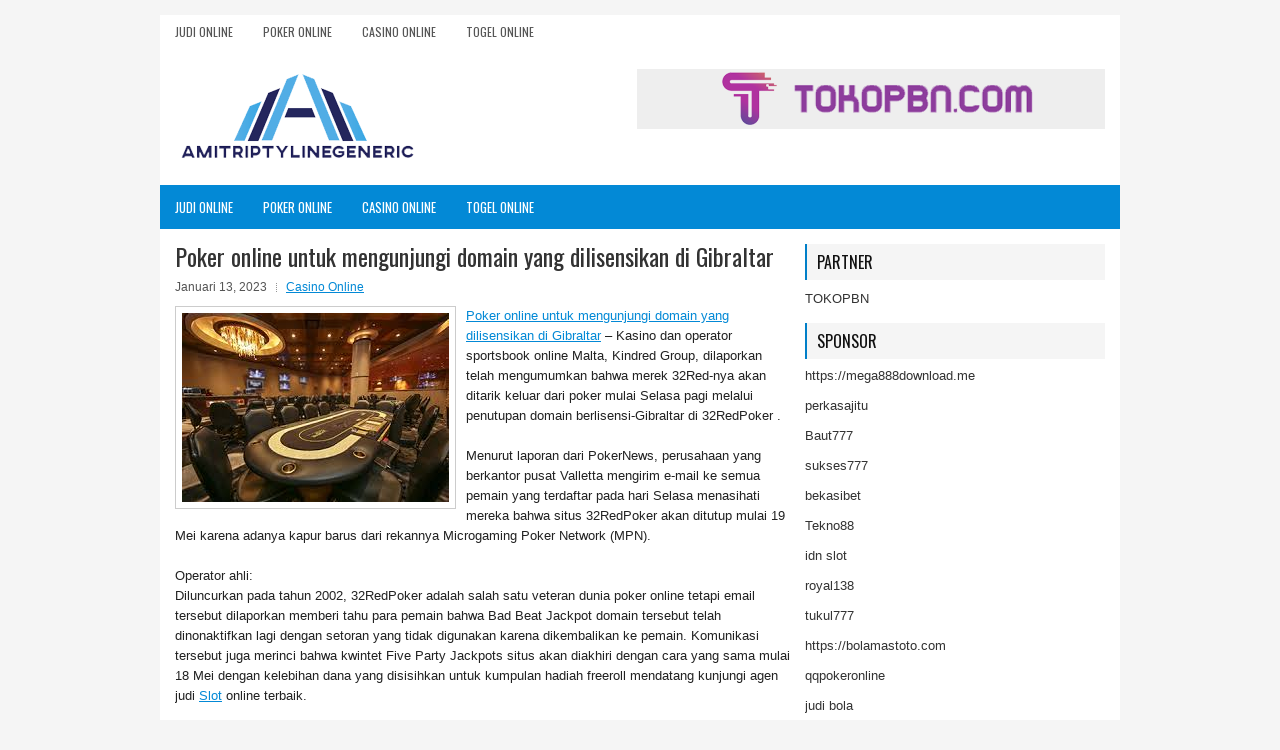

--- FILE ---
content_type: text/html; charset=UTF-8
request_url: https://www.bilitinja.com/poker-online-untuk-mengunjungi-domain-yang-dilisensikan-di-gibraltar/
body_size: 9690
content:
<!DOCTYPE html><html xmlns="http://www.w3.org/1999/xhtml" lang="id">
<head profile="http://gmpg.org/xfn/11">
<meta http-equiv="Content-Type" content="text/html; charset=UTF-8" />
<meta name="viewport" content="width=device-width, initial-scale=1.0"/>
<link rel="stylesheet" href="https://www.bilitinja.com/wp-content/themes/SkyLine/lib/css/reset.css" type="text/css" media="screen, projection" />
<link rel="stylesheet" href="https://www.bilitinja.com/wp-content/themes/SkyLine/lib/css/defaults.css" type="text/css" media="screen, projection" />
<!--[if lt IE 8]><link rel="stylesheet" href="https://www.bilitinja.com/wp-content/themes/SkyLine/lib/css/ie.css" type="text/css" media="screen, projection" /><![endif]-->

<link rel="stylesheet" href="https://www.bilitinja.com/wp-content/themes/SkyLine/style.css" type="text/css" media="screen, projection" />

<title>Poker online untuk mengunjungi domain yang dilisensikan di Gibraltar &#8211; Amitriptyline Generic</title>
<meta name='robots' content='max-image-preview:large' />
<link rel="alternate" type="application/rss+xml" title="Amitriptyline Generic &raquo; Poker online untuk mengunjungi domain yang dilisensikan di Gibraltar Umpan Komentar" href="https://www.bilitinja.com/poker-online-untuk-mengunjungi-domain-yang-dilisensikan-di-gibraltar/feed/" />
<script type="text/javascript">
window._wpemojiSettings = {"baseUrl":"https:\/\/s.w.org\/images\/core\/emoji\/14.0.0\/72x72\/","ext":".png","svgUrl":"https:\/\/s.w.org\/images\/core\/emoji\/14.0.0\/svg\/","svgExt":".svg","source":{"concatemoji":"https:\/\/www.bilitinja.com\/wp-includes\/js\/wp-emoji-release.min.js?ver=6.2.2"}};
/*! This file is auto-generated */
!function(e,a,t){var n,r,o,i=a.createElement("canvas"),p=i.getContext&&i.getContext("2d");function s(e,t){p.clearRect(0,0,i.width,i.height),p.fillText(e,0,0);e=i.toDataURL();return p.clearRect(0,0,i.width,i.height),p.fillText(t,0,0),e===i.toDataURL()}function c(e){var t=a.createElement("script");t.src=e,t.defer=t.type="text/javascript",a.getElementsByTagName("head")[0].appendChild(t)}for(o=Array("flag","emoji"),t.supports={everything:!0,everythingExceptFlag:!0},r=0;r<o.length;r++)t.supports[o[r]]=function(e){if(p&&p.fillText)switch(p.textBaseline="top",p.font="600 32px Arial",e){case"flag":return s("\ud83c\udff3\ufe0f\u200d\u26a7\ufe0f","\ud83c\udff3\ufe0f\u200b\u26a7\ufe0f")?!1:!s("\ud83c\uddfa\ud83c\uddf3","\ud83c\uddfa\u200b\ud83c\uddf3")&&!s("\ud83c\udff4\udb40\udc67\udb40\udc62\udb40\udc65\udb40\udc6e\udb40\udc67\udb40\udc7f","\ud83c\udff4\u200b\udb40\udc67\u200b\udb40\udc62\u200b\udb40\udc65\u200b\udb40\udc6e\u200b\udb40\udc67\u200b\udb40\udc7f");case"emoji":return!s("\ud83e\udef1\ud83c\udffb\u200d\ud83e\udef2\ud83c\udfff","\ud83e\udef1\ud83c\udffb\u200b\ud83e\udef2\ud83c\udfff")}return!1}(o[r]),t.supports.everything=t.supports.everything&&t.supports[o[r]],"flag"!==o[r]&&(t.supports.everythingExceptFlag=t.supports.everythingExceptFlag&&t.supports[o[r]]);t.supports.everythingExceptFlag=t.supports.everythingExceptFlag&&!t.supports.flag,t.DOMReady=!1,t.readyCallback=function(){t.DOMReady=!0},t.supports.everything||(n=function(){t.readyCallback()},a.addEventListener?(a.addEventListener("DOMContentLoaded",n,!1),e.addEventListener("load",n,!1)):(e.attachEvent("onload",n),a.attachEvent("onreadystatechange",function(){"complete"===a.readyState&&t.readyCallback()})),(e=t.source||{}).concatemoji?c(e.concatemoji):e.wpemoji&&e.twemoji&&(c(e.twemoji),c(e.wpemoji)))}(window,document,window._wpemojiSettings);
</script>
<style type="text/css">
img.wp-smiley,
img.emoji {
	display: inline !important;
	border: none !important;
	box-shadow: none !important;
	height: 1em !important;
	width: 1em !important;
	margin: 0 0.07em !important;
	vertical-align: -0.1em !important;
	background: none !important;
	padding: 0 !important;
}
</style>
	<link rel='stylesheet' id='wp-block-library-css' href='https://www.bilitinja.com/wp-includes/css/dist/block-library/style.min.css?ver=6.2.2' type='text/css' media='all' />
<link rel='stylesheet' id='classic-theme-styles-css' href='https://www.bilitinja.com/wp-includes/css/classic-themes.min.css?ver=6.2.2' type='text/css' media='all' />
<style id='global-styles-inline-css' type='text/css'>
body{--wp--preset--color--black: #000000;--wp--preset--color--cyan-bluish-gray: #abb8c3;--wp--preset--color--white: #ffffff;--wp--preset--color--pale-pink: #f78da7;--wp--preset--color--vivid-red: #cf2e2e;--wp--preset--color--luminous-vivid-orange: #ff6900;--wp--preset--color--luminous-vivid-amber: #fcb900;--wp--preset--color--light-green-cyan: #7bdcb5;--wp--preset--color--vivid-green-cyan: #00d084;--wp--preset--color--pale-cyan-blue: #8ed1fc;--wp--preset--color--vivid-cyan-blue: #0693e3;--wp--preset--color--vivid-purple: #9b51e0;--wp--preset--gradient--vivid-cyan-blue-to-vivid-purple: linear-gradient(135deg,rgba(6,147,227,1) 0%,rgb(155,81,224) 100%);--wp--preset--gradient--light-green-cyan-to-vivid-green-cyan: linear-gradient(135deg,rgb(122,220,180) 0%,rgb(0,208,130) 100%);--wp--preset--gradient--luminous-vivid-amber-to-luminous-vivid-orange: linear-gradient(135deg,rgba(252,185,0,1) 0%,rgba(255,105,0,1) 100%);--wp--preset--gradient--luminous-vivid-orange-to-vivid-red: linear-gradient(135deg,rgba(255,105,0,1) 0%,rgb(207,46,46) 100%);--wp--preset--gradient--very-light-gray-to-cyan-bluish-gray: linear-gradient(135deg,rgb(238,238,238) 0%,rgb(169,184,195) 100%);--wp--preset--gradient--cool-to-warm-spectrum: linear-gradient(135deg,rgb(74,234,220) 0%,rgb(151,120,209) 20%,rgb(207,42,186) 40%,rgb(238,44,130) 60%,rgb(251,105,98) 80%,rgb(254,248,76) 100%);--wp--preset--gradient--blush-light-purple: linear-gradient(135deg,rgb(255,206,236) 0%,rgb(152,150,240) 100%);--wp--preset--gradient--blush-bordeaux: linear-gradient(135deg,rgb(254,205,165) 0%,rgb(254,45,45) 50%,rgb(107,0,62) 100%);--wp--preset--gradient--luminous-dusk: linear-gradient(135deg,rgb(255,203,112) 0%,rgb(199,81,192) 50%,rgb(65,88,208) 100%);--wp--preset--gradient--pale-ocean: linear-gradient(135deg,rgb(255,245,203) 0%,rgb(182,227,212) 50%,rgb(51,167,181) 100%);--wp--preset--gradient--electric-grass: linear-gradient(135deg,rgb(202,248,128) 0%,rgb(113,206,126) 100%);--wp--preset--gradient--midnight: linear-gradient(135deg,rgb(2,3,129) 0%,rgb(40,116,252) 100%);--wp--preset--duotone--dark-grayscale: url('#wp-duotone-dark-grayscale');--wp--preset--duotone--grayscale: url('#wp-duotone-grayscale');--wp--preset--duotone--purple-yellow: url('#wp-duotone-purple-yellow');--wp--preset--duotone--blue-red: url('#wp-duotone-blue-red');--wp--preset--duotone--midnight: url('#wp-duotone-midnight');--wp--preset--duotone--magenta-yellow: url('#wp-duotone-magenta-yellow');--wp--preset--duotone--purple-green: url('#wp-duotone-purple-green');--wp--preset--duotone--blue-orange: url('#wp-duotone-blue-orange');--wp--preset--font-size--small: 13px;--wp--preset--font-size--medium: 20px;--wp--preset--font-size--large: 36px;--wp--preset--font-size--x-large: 42px;--wp--preset--spacing--20: 0.44rem;--wp--preset--spacing--30: 0.67rem;--wp--preset--spacing--40: 1rem;--wp--preset--spacing--50: 1.5rem;--wp--preset--spacing--60: 2.25rem;--wp--preset--spacing--70: 3.38rem;--wp--preset--spacing--80: 5.06rem;--wp--preset--shadow--natural: 6px 6px 9px rgba(0, 0, 0, 0.2);--wp--preset--shadow--deep: 12px 12px 50px rgba(0, 0, 0, 0.4);--wp--preset--shadow--sharp: 6px 6px 0px rgba(0, 0, 0, 0.2);--wp--preset--shadow--outlined: 6px 6px 0px -3px rgba(255, 255, 255, 1), 6px 6px rgba(0, 0, 0, 1);--wp--preset--shadow--crisp: 6px 6px 0px rgba(0, 0, 0, 1);}:where(.is-layout-flex){gap: 0.5em;}body .is-layout-flow > .alignleft{float: left;margin-inline-start: 0;margin-inline-end: 2em;}body .is-layout-flow > .alignright{float: right;margin-inline-start: 2em;margin-inline-end: 0;}body .is-layout-flow > .aligncenter{margin-left: auto !important;margin-right: auto !important;}body .is-layout-constrained > .alignleft{float: left;margin-inline-start: 0;margin-inline-end: 2em;}body .is-layout-constrained > .alignright{float: right;margin-inline-start: 2em;margin-inline-end: 0;}body .is-layout-constrained > .aligncenter{margin-left: auto !important;margin-right: auto !important;}body .is-layout-constrained > :where(:not(.alignleft):not(.alignright):not(.alignfull)){max-width: var(--wp--style--global--content-size);margin-left: auto !important;margin-right: auto !important;}body .is-layout-constrained > .alignwide{max-width: var(--wp--style--global--wide-size);}body .is-layout-flex{display: flex;}body .is-layout-flex{flex-wrap: wrap;align-items: center;}body .is-layout-flex > *{margin: 0;}:where(.wp-block-columns.is-layout-flex){gap: 2em;}.has-black-color{color: var(--wp--preset--color--black) !important;}.has-cyan-bluish-gray-color{color: var(--wp--preset--color--cyan-bluish-gray) !important;}.has-white-color{color: var(--wp--preset--color--white) !important;}.has-pale-pink-color{color: var(--wp--preset--color--pale-pink) !important;}.has-vivid-red-color{color: var(--wp--preset--color--vivid-red) !important;}.has-luminous-vivid-orange-color{color: var(--wp--preset--color--luminous-vivid-orange) !important;}.has-luminous-vivid-amber-color{color: var(--wp--preset--color--luminous-vivid-amber) !important;}.has-light-green-cyan-color{color: var(--wp--preset--color--light-green-cyan) !important;}.has-vivid-green-cyan-color{color: var(--wp--preset--color--vivid-green-cyan) !important;}.has-pale-cyan-blue-color{color: var(--wp--preset--color--pale-cyan-blue) !important;}.has-vivid-cyan-blue-color{color: var(--wp--preset--color--vivid-cyan-blue) !important;}.has-vivid-purple-color{color: var(--wp--preset--color--vivid-purple) !important;}.has-black-background-color{background-color: var(--wp--preset--color--black) !important;}.has-cyan-bluish-gray-background-color{background-color: var(--wp--preset--color--cyan-bluish-gray) !important;}.has-white-background-color{background-color: var(--wp--preset--color--white) !important;}.has-pale-pink-background-color{background-color: var(--wp--preset--color--pale-pink) !important;}.has-vivid-red-background-color{background-color: var(--wp--preset--color--vivid-red) !important;}.has-luminous-vivid-orange-background-color{background-color: var(--wp--preset--color--luminous-vivid-orange) !important;}.has-luminous-vivid-amber-background-color{background-color: var(--wp--preset--color--luminous-vivid-amber) !important;}.has-light-green-cyan-background-color{background-color: var(--wp--preset--color--light-green-cyan) !important;}.has-vivid-green-cyan-background-color{background-color: var(--wp--preset--color--vivid-green-cyan) !important;}.has-pale-cyan-blue-background-color{background-color: var(--wp--preset--color--pale-cyan-blue) !important;}.has-vivid-cyan-blue-background-color{background-color: var(--wp--preset--color--vivid-cyan-blue) !important;}.has-vivid-purple-background-color{background-color: var(--wp--preset--color--vivid-purple) !important;}.has-black-border-color{border-color: var(--wp--preset--color--black) !important;}.has-cyan-bluish-gray-border-color{border-color: var(--wp--preset--color--cyan-bluish-gray) !important;}.has-white-border-color{border-color: var(--wp--preset--color--white) !important;}.has-pale-pink-border-color{border-color: var(--wp--preset--color--pale-pink) !important;}.has-vivid-red-border-color{border-color: var(--wp--preset--color--vivid-red) !important;}.has-luminous-vivid-orange-border-color{border-color: var(--wp--preset--color--luminous-vivid-orange) !important;}.has-luminous-vivid-amber-border-color{border-color: var(--wp--preset--color--luminous-vivid-amber) !important;}.has-light-green-cyan-border-color{border-color: var(--wp--preset--color--light-green-cyan) !important;}.has-vivid-green-cyan-border-color{border-color: var(--wp--preset--color--vivid-green-cyan) !important;}.has-pale-cyan-blue-border-color{border-color: var(--wp--preset--color--pale-cyan-blue) !important;}.has-vivid-cyan-blue-border-color{border-color: var(--wp--preset--color--vivid-cyan-blue) !important;}.has-vivid-purple-border-color{border-color: var(--wp--preset--color--vivid-purple) !important;}.has-vivid-cyan-blue-to-vivid-purple-gradient-background{background: var(--wp--preset--gradient--vivid-cyan-blue-to-vivid-purple) !important;}.has-light-green-cyan-to-vivid-green-cyan-gradient-background{background: var(--wp--preset--gradient--light-green-cyan-to-vivid-green-cyan) !important;}.has-luminous-vivid-amber-to-luminous-vivid-orange-gradient-background{background: var(--wp--preset--gradient--luminous-vivid-amber-to-luminous-vivid-orange) !important;}.has-luminous-vivid-orange-to-vivid-red-gradient-background{background: var(--wp--preset--gradient--luminous-vivid-orange-to-vivid-red) !important;}.has-very-light-gray-to-cyan-bluish-gray-gradient-background{background: var(--wp--preset--gradient--very-light-gray-to-cyan-bluish-gray) !important;}.has-cool-to-warm-spectrum-gradient-background{background: var(--wp--preset--gradient--cool-to-warm-spectrum) !important;}.has-blush-light-purple-gradient-background{background: var(--wp--preset--gradient--blush-light-purple) !important;}.has-blush-bordeaux-gradient-background{background: var(--wp--preset--gradient--blush-bordeaux) !important;}.has-luminous-dusk-gradient-background{background: var(--wp--preset--gradient--luminous-dusk) !important;}.has-pale-ocean-gradient-background{background: var(--wp--preset--gradient--pale-ocean) !important;}.has-electric-grass-gradient-background{background: var(--wp--preset--gradient--electric-grass) !important;}.has-midnight-gradient-background{background: var(--wp--preset--gradient--midnight) !important;}.has-small-font-size{font-size: var(--wp--preset--font-size--small) !important;}.has-medium-font-size{font-size: var(--wp--preset--font-size--medium) !important;}.has-large-font-size{font-size: var(--wp--preset--font-size--large) !important;}.has-x-large-font-size{font-size: var(--wp--preset--font-size--x-large) !important;}
.wp-block-navigation a:where(:not(.wp-element-button)){color: inherit;}
:where(.wp-block-columns.is-layout-flex){gap: 2em;}
.wp-block-pullquote{font-size: 1.5em;line-height: 1.6;}
</style>
<script type='text/javascript' src='https://www.bilitinja.com/wp-includes/js/jquery/jquery.min.js?ver=3.6.4' id='jquery-core-js'></script>
<script type='text/javascript' src='https://www.bilitinja.com/wp-includes/js/jquery/jquery-migrate.min.js?ver=3.4.0' id='jquery-migrate-js'></script>
<script type='text/javascript' src='https://www.bilitinja.com/wp-content/themes/SkyLine/lib/js/superfish.js?ver=6.2.2' id='superfish-js'></script>
<script type='text/javascript' src='https://www.bilitinja.com/wp-content/themes/SkyLine/lib/js/jquery.mobilemenu.js?ver=6.2.2' id='mobilemenu-js'></script>
<link rel="https://api.w.org/" href="https://www.bilitinja.com/wp-json/" /><link rel="alternate" type="application/json" href="https://www.bilitinja.com/wp-json/wp/v2/posts/3740" /><link rel="EditURI" type="application/rsd+xml" title="RSD" href="https://www.bilitinja.com/xmlrpc.php?rsd" />
<link rel="wlwmanifest" type="application/wlwmanifest+xml" href="https://www.bilitinja.com/wp-includes/wlwmanifest.xml" />

<link rel="canonical" href="https://www.bilitinja.com/poker-online-untuk-mengunjungi-domain-yang-dilisensikan-di-gibraltar/" />
<link rel='shortlink' href='https://www.bilitinja.com/?p=3740' />
<link rel="alternate" type="application/json+oembed" href="https://www.bilitinja.com/wp-json/oembed/1.0/embed?url=https%3A%2F%2Fwww.bilitinja.com%2Fpoker-online-untuk-mengunjungi-domain-yang-dilisensikan-di-gibraltar%2F" />
<link rel="alternate" type="text/xml+oembed" href="https://www.bilitinja.com/wp-json/oembed/1.0/embed?url=https%3A%2F%2Fwww.bilitinja.com%2Fpoker-online-untuk-mengunjungi-domain-yang-dilisensikan-di-gibraltar%2F&#038;format=xml" />
<link rel="shortcut icon" href="/wp-content/uploads/2020/04/f.png" type="image/x-icon" />
<link rel="alternate" type="application/rss+xml" title="Amitriptyline Generic RSS Feed" href="https://www.bilitinja.com/feed/" />
<link rel="pingback" href="https://www.bilitinja.com/xmlrpc.php" />

</head>

<body class="post-template-default single single-post postid-3740 single-format-standard">

<div id="container">

            <div class="clearfix">
            			<div class="menu-primary-container"><ul id="menu-primary" class="menus menu-primary"><li id="menu-item-193" class="menu-item menu-item-type-taxonomy menu-item-object-category menu-item-193"><a href="https://www.bilitinja.com/category/judi-online/">Judi Online</a></li>
<li id="menu-item-194" class="menu-item menu-item-type-taxonomy menu-item-object-category menu-item-194"><a href="https://www.bilitinja.com/category/poker-online/">Poker Online</a></li>
<li id="menu-item-197" class="menu-item menu-item-type-taxonomy menu-item-object-category current-post-ancestor current-menu-parent current-post-parent menu-item-197"><a href="https://www.bilitinja.com/category/casino-online/">Casino Online</a></li>
<li id="menu-item-192" class="menu-item menu-item-type-taxonomy menu-item-object-category menu-item-192"><a href="https://www.bilitinja.com/category/togel-online/">Togel Online</a></li>
</ul></div>              <!--.primary menu--> 	
                </div>
        

    <div id="header">
    
        <div class="logo">
         
            <a href="https://www.bilitinja.com"><img src="/wp-content/uploads/2020/04/logo.png" alt="Amitriptyline Generic" title="Amitriptyline Generic" /></a>
         
        </div><!-- .logo -->

        <div class="header-right">
            <a href="https://www.tokopbn.com/" target="_blank"><img src="/wp-content/uploads/2020/04/banner-toko-pbn.png" alt="Sponsored"/></a> 
        </div><!-- .header-right -->
        
    </div><!-- #header -->
    
            <div class="clearfix">
            			<div class="menu-secondary-container"><ul id="menu-primary-1" class="menus menu-secondary"><li class="menu-item menu-item-type-taxonomy menu-item-object-category menu-item-193"><a href="https://www.bilitinja.com/category/judi-online/">Judi Online</a></li>
<li class="menu-item menu-item-type-taxonomy menu-item-object-category menu-item-194"><a href="https://www.bilitinja.com/category/poker-online/">Poker Online</a></li>
<li class="menu-item menu-item-type-taxonomy menu-item-object-category current-post-ancestor current-menu-parent current-post-parent menu-item-197"><a href="https://www.bilitinja.com/category/casino-online/">Casino Online</a></li>
<li class="menu-item menu-item-type-taxonomy menu-item-object-category menu-item-192"><a href="https://www.bilitinja.com/category/togel-online/">Togel Online</a></li>
</ul></div>              <!--.secondary menu--> 	
                </div>
    
    <div id="main">
    
            
        <div id="content">
            
                    
            
    <div class="post post-single clearfix post-3740 type-post status-publish format-standard has-post-thumbnail hentry category-casino-online tag-casino tag-judi tag-poker tag-slot tag-togel" id="post-3740">
    
        <h2 class="title">Poker online untuk mengunjungi domain yang dilisensikan di Gibraltar</h2>
        
        <div class="postmeta-primary">
    
            <span class="meta_date">Januari 13, 2023</span>
           &nbsp; <span class="meta_categories"><a href="https://www.bilitinja.com/category/casino-online/" rel="category tag">Casino Online</a></span>
    
                 
        </div>
        
        <div class="entry clearfix">
            
            <img width="267" height="189" src="https://www.bilitinja.com/wp-content/uploads/2020/12/room-26.jpg" class="alignleft featured_image wp-post-image" alt="" decoding="async" />            
            <p><a href="https://www.bilitinja.com/poker-online-untuk-mengunjungi-domain-yang-dilisensikan-di-gibraltar/">Poker online untuk mengunjungi domain yang dilisensikan di Gibraltar</a> &#8211; Kasino dan operator sportsbook online Malta, Kindred Group, dilaporkan telah mengumumkan bahwa merek 32Red-nya akan ditarik keluar dari poker mulai Selasa pagi melalui penutupan domain berlisensi-Gibraltar di 32RedPoker .</p>
<p>Menurut laporan dari PokerNews, perusahaan yang berkantor pusat Valletta mengirim e-mail ke semua pemain yang terdaftar pada hari Selasa menasihati mereka bahwa situs 32RedPoker akan ditutup mulai 19 Mei karena adanya kapur barus dari rekannya Microgaming Poker Network (MPN).</p>
<p>Operator ahli:<br />
Diluncurkan pada tahun 2002, 32RedPoker adalah salah satu veteran dunia poker online tetapi email tersebut dilaporkan memberi tahu para pemain bahwa Bad Beat Jackpot domain tersebut telah dinonaktifkan lagi dengan setoran yang tidak digunakan karena dikembalikan ke pemain. Komunikasi tersebut juga merinci bahwa kwintet Five Party Jackpots situs akan diakhiri dengan cara yang sama mulai 18 Mei dengan kelebihan dana yang disisihkan untuk kumpulan hadiah freeroll mendatang kunjungi agen judi <a href="http://192.64.115.161/~default/">Slot</a> online terbaik.</p>
<p>Kabarnya membaca email dari Kindred “Kami menyesal mengumumkan bahwa 32RedPoker akan ditutup pada 19 Mei ketika MPN ditutup. Harap dicatat bahwa Anda masih dapat terus masuk ke akun Anda, mengakses perbankan dan memainkan permainan kasino kami di 32Red setelah 19 Mei. &#8221;</p>
<p>Alternatif in-house Laporan Rabu menjelaskan bahwa Kindred menghabiskan sekitar $ 213,5 juta pada Februari 2017 untuk membeli merek 32Red . E-mail operator selanjutnya dikatakan untuk memberi nasihat kepada mereka yang masih ingin menikmati aksi poker online untuk mengunjungi domain yang dilisensikan di Gibraltar dan Britania Raya di Unibet .</p>
    
        </div>
        
        <div class="postmeta-secondary"><span class="meta_tags"><a href="https://www.bilitinja.com/tag/casino/" rel="tag">Casino</a>, <a href="https://www.bilitinja.com/tag/judi/" rel="tag">judi</a>, <a href="https://www.bilitinja.com/tag/poker/" rel="tag">poker</a>, <a href="https://www.bilitinja.com/tag/slot/" rel="tag">Slot</a>, <a href="https://www.bilitinja.com/tag/togel/" rel="tag">Togel</a></span></div> 
        
    
    </div><!-- Post ID 3740 -->
    
                
                    
        </div><!-- #content -->
    
        
<div id="sidebar-primary">
	
		<ul class="widget_text widget-container">
			<li id="custom_html-6" class="widget_text widget widget_custom_html">
				<h3 class="widgettitle">PARTNER</h3>
				<div class="textwidget custom-html-widget"><a href="https://www.tokopbn.com/">TOKOPBN</a></div>
			</li>
		</ul>
		
		<ul class="widget-container">
			<li id="sponsor" class="widget widget_meta">
				<h3 class="widgettitle">Sponsor</h3>			
				<ul>
					<li><a href="https://mega888download.me">https://mega888download.me</a></li>
                    		<li><a href="https://www.nadsbakery.com/blog/">perkasajitu</a></li>
                    		<li><a href="https://www.websofttutorials.com/tools/">Baut777</a></li>
                    		<li><a href="https://nihaowato.com/product-category/rv-reducer-manufacturer/">sukses777</a></li>
                    		<li><a href="https://myfestivalfriend.com/">bekasibet</a></li>
                    		<li><a href="https://707tekno88.xyz/">Tekno88</a></li>
                    		<li><a href="https://rovinggrill.com/contact">idn slot</a></li>
                    		<li><a href="https://clubmatcha.com/new/">royal138</a></li>
                    		<li><a href="https://oliverpeluqueros.es/paradise/">tukul777</a></li>
                    		<li><a href="https://bolamastoto.com">https://bolamastoto.com</a></li>
                    		<li><a href="https://qqpokeronlinenews.com/">qqpokeronline</a></li>
                    		<li><a href="https://www.uppercrustpizzacathedralcity.com/">judi bola</a></li>
                    		<li><a href="https://www.everywhereagency.com/">web77</a></li>
                    		<li><a href="https://www.lesvalades.com/">daftar slot gacor</a></li>
                    		<li><a href="https://165.22.243.214">Nonstop88</a></li>
                    		<li><a href="https://www.philippineshonolulu.org/">judi slot gacor</a></li>
                    						</ul>
			</li>
		</ul>

    <ul class="widget-container"><li id="meta-4" class="widget widget_meta"><h3 class="widgettitle">Meta</h3>
		<ul>
						<li><a href="https://www.bilitinja.com/wp-login.php">Masuk</a></li>
			<li><a href="https://www.bilitinja.com/feed/">Feed entri</a></li>
			<li><a href="https://www.bilitinja.com/comments/feed/">Feed komentar</a></li>

			<li><a href="https://wordpress.org/">WordPress.org</a></li>
		</ul>

		</li></ul><ul class="widget-container"><li id="search-4" class="widget widget_search"> 
<div id="search" title="Type and hit enter">
    <form method="get" id="searchform" action="https://www.bilitinja.com/"> 
        <input type="text" value="Search" 
            name="s" id="s"  onblur="if (this.value == '')  {this.value = 'Search';}"  
            onfocus="if (this.value == 'Search') {this.value = '';}" 
        />
    </form>
</div><!-- #search --></li></ul><ul class="widget-container"><li id="archives-4" class="widget widget_archive"><h3 class="widgettitle">Arsip</h3>
			<ul>
					<li><a href='https://www.bilitinja.com/2026/01/'>Januari 2026</a>&nbsp;(16)</li>
	<li><a href='https://www.bilitinja.com/2025/12/'>Desember 2025</a>&nbsp;(28)</li>
	<li><a href='https://www.bilitinja.com/2025/11/'>November 2025</a>&nbsp;(31)</li>
	<li><a href='https://www.bilitinja.com/2025/10/'>Oktober 2025</a>&nbsp;(20)</li>
	<li><a href='https://www.bilitinja.com/2025/09/'>September 2025</a>&nbsp;(22)</li>
	<li><a href='https://www.bilitinja.com/2025/08/'>Agustus 2025</a>&nbsp;(14)</li>
	<li><a href='https://www.bilitinja.com/2025/07/'>Juli 2025</a>&nbsp;(23)</li>
	<li><a href='https://www.bilitinja.com/2025/06/'>Juni 2025</a>&nbsp;(20)</li>
	<li><a href='https://www.bilitinja.com/2025/05/'>Mei 2025</a>&nbsp;(14)</li>
	<li><a href='https://www.bilitinja.com/2025/04/'>April 2025</a>&nbsp;(29)</li>
	<li><a href='https://www.bilitinja.com/2025/03/'>Maret 2025</a>&nbsp;(38)</li>
	<li><a href='https://www.bilitinja.com/2025/02/'>Februari 2025</a>&nbsp;(36)</li>
	<li><a href='https://www.bilitinja.com/2025/01/'>Januari 2025</a>&nbsp;(37)</li>
	<li><a href='https://www.bilitinja.com/2024/12/'>Desember 2024</a>&nbsp;(35)</li>
	<li><a href='https://www.bilitinja.com/2024/11/'>November 2024</a>&nbsp;(37)</li>
	<li><a href='https://www.bilitinja.com/2024/10/'>Oktober 2024</a>&nbsp;(38)</li>
	<li><a href='https://www.bilitinja.com/2024/09/'>September 2024</a>&nbsp;(43)</li>
	<li><a href='https://www.bilitinja.com/2024/08/'>Agustus 2024</a>&nbsp;(51)</li>
	<li><a href='https://www.bilitinja.com/2024/07/'>Juli 2024</a>&nbsp;(54)</li>
	<li><a href='https://www.bilitinja.com/2024/06/'>Juni 2024</a>&nbsp;(52)</li>
	<li><a href='https://www.bilitinja.com/2024/05/'>Mei 2024</a>&nbsp;(36)</li>
	<li><a href='https://www.bilitinja.com/2024/04/'>April 2024</a>&nbsp;(38)</li>
	<li><a href='https://www.bilitinja.com/2024/03/'>Maret 2024</a>&nbsp;(46)</li>
	<li><a href='https://www.bilitinja.com/2024/02/'>Februari 2024</a>&nbsp;(33)</li>
	<li><a href='https://www.bilitinja.com/2024/01/'>Januari 2024</a>&nbsp;(31)</li>
	<li><a href='https://www.bilitinja.com/2023/12/'>Desember 2023</a>&nbsp;(28)</li>
	<li><a href='https://www.bilitinja.com/2023/11/'>November 2023</a>&nbsp;(24)</li>
	<li><a href='https://www.bilitinja.com/2023/10/'>Oktober 2023</a>&nbsp;(38)</li>
	<li><a href='https://www.bilitinja.com/2023/09/'>September 2023</a>&nbsp;(22)</li>
	<li><a href='https://www.bilitinja.com/2023/08/'>Agustus 2023</a>&nbsp;(34)</li>
	<li><a href='https://www.bilitinja.com/2023/07/'>Juli 2023</a>&nbsp;(38)</li>
	<li><a href='https://www.bilitinja.com/2023/06/'>Juni 2023</a>&nbsp;(35)</li>
	<li><a href='https://www.bilitinja.com/2023/05/'>Mei 2023</a>&nbsp;(43)</li>
	<li><a href='https://www.bilitinja.com/2023/04/'>April 2023</a>&nbsp;(35)</li>
	<li><a href='https://www.bilitinja.com/2023/03/'>Maret 2023</a>&nbsp;(29)</li>
	<li><a href='https://www.bilitinja.com/2023/02/'>Februari 2023</a>&nbsp;(31)</li>
	<li><a href='https://www.bilitinja.com/2023/01/'>Januari 2023</a>&nbsp;(33)</li>
	<li><a href='https://www.bilitinja.com/2022/12/'>Desember 2022</a>&nbsp;(30)</li>
	<li><a href='https://www.bilitinja.com/2022/11/'>November 2022</a>&nbsp;(35)</li>
	<li><a href='https://www.bilitinja.com/2022/10/'>Oktober 2022</a>&nbsp;(35)</li>
	<li><a href='https://www.bilitinja.com/2022/09/'>September 2022</a>&nbsp;(36)</li>
	<li><a href='https://www.bilitinja.com/2022/08/'>Agustus 2022</a>&nbsp;(32)</li>
	<li><a href='https://www.bilitinja.com/2022/07/'>Juli 2022</a>&nbsp;(39)</li>
	<li><a href='https://www.bilitinja.com/2022/06/'>Juni 2022</a>&nbsp;(36)</li>
	<li><a href='https://www.bilitinja.com/2022/05/'>Mei 2022</a>&nbsp;(36)</li>
	<li><a href='https://www.bilitinja.com/2022/04/'>April 2022</a>&nbsp;(34)</li>
	<li><a href='https://www.bilitinja.com/2022/03/'>Maret 2022</a>&nbsp;(37)</li>
	<li><a href='https://www.bilitinja.com/2022/02/'>Februari 2022</a>&nbsp;(33)</li>
	<li><a href='https://www.bilitinja.com/2022/01/'>Januari 2022</a>&nbsp;(30)</li>
	<li><a href='https://www.bilitinja.com/2021/12/'>Desember 2021</a>&nbsp;(32)</li>
	<li><a href='https://www.bilitinja.com/2021/11/'>November 2021</a>&nbsp;(23)</li>
	<li><a href='https://www.bilitinja.com/2021/10/'>Oktober 2021</a>&nbsp;(28)</li>
	<li><a href='https://www.bilitinja.com/2021/09/'>September 2021</a>&nbsp;(21)</li>
	<li><a href='https://www.bilitinja.com/2021/08/'>Agustus 2021</a>&nbsp;(23)</li>
	<li><a href='https://www.bilitinja.com/2021/07/'>Juli 2021</a>&nbsp;(26)</li>
	<li><a href='https://www.bilitinja.com/2021/06/'>Juni 2021</a>&nbsp;(24)</li>
	<li><a href='https://www.bilitinja.com/2021/05/'>Mei 2021</a>&nbsp;(10)</li>
	<li><a href='https://www.bilitinja.com/2021/04/'>April 2021</a>&nbsp;(18)</li>
	<li><a href='https://www.bilitinja.com/2021/03/'>Maret 2021</a>&nbsp;(27)</li>
	<li><a href='https://www.bilitinja.com/2021/02/'>Februari 2021</a>&nbsp;(21)</li>
	<li><a href='https://www.bilitinja.com/2021/01/'>Januari 2021</a>&nbsp;(24)</li>
	<li><a href='https://www.bilitinja.com/2020/12/'>Desember 2020</a>&nbsp;(13)</li>
	<li><a href='https://www.bilitinja.com/2020/11/'>November 2020</a>&nbsp;(30)</li>
	<li><a href='https://www.bilitinja.com/2020/10/'>Oktober 2020</a>&nbsp;(38)</li>
	<li><a href='https://www.bilitinja.com/2020/09/'>September 2020</a>&nbsp;(34)</li>
	<li><a href='https://www.bilitinja.com/2020/08/'>Agustus 2020</a>&nbsp;(11)</li>
	<li><a href='https://www.bilitinja.com/2020/07/'>Juli 2020</a>&nbsp;(16)</li>
	<li><a href='https://www.bilitinja.com/2020/06/'>Juni 2020</a>&nbsp;(21)</li>
	<li><a href='https://www.bilitinja.com/2020/05/'>Mei 2020</a>&nbsp;(4)</li>
	<li><a href='https://www.bilitinja.com/2020/04/'>April 2020</a>&nbsp;(21)</li>
			</ul>

			</li></ul><ul class="widget-container"><li id="categories-2" class="widget widget_categories"><h3 class="widgettitle">Kategori</h3>
			<ul>
					<li class="cat-item cat-item-61"><a href="https://www.bilitinja.com/category/casino-online/">Casino Online</a> (736)
</li>
	<li class="cat-item cat-item-7"><a href="https://www.bilitinja.com/category/judi-online/">Judi Online</a> (517)
</li>
	<li class="cat-item cat-item-13"><a href="https://www.bilitinja.com/category/poker-online/">Poker Online</a> (544)
</li>
	<li class="cat-item cat-item-1"><a href="https://www.bilitinja.com/category/slot-online/">Slot Online</a> (164)
</li>
	<li class="cat-item cat-item-36"><a href="https://www.bilitinja.com/category/togel-online/">Togel Online</a> (138)
</li>
			</ul>

			</li></ul>
		<ul class="widget-container"><li id="recent-posts-4" class="widget widget_recent_entries">
		<h3 class="widgettitle">Pos-pos Terbaru</h3>
		<ul>
											<li>
					<a href="https://www.bilitinja.com/orang-amerika-mengatasi-990-entri-untuk-memenangkan-slot-qq-2026-220-160/">Orang Amerika Mengatasi 990 Entri Untuk Memenangkan Slot QQ 2026 $ 220.160</a>
											<span class="post-date">Januari 17, 2026</span>
									</li>
											<li>
					<a href="https://www.bilitinja.com/sportsbook-berikan-peluang-memiringkan-persentase-keuntungan-slot-toto-2026-online/">Sportsbook berikan peluang memiringkan persentase keuntungan Slot Toto 2026 online</a>
											<span class="post-date">Januari 16, 2026</span>
									</li>
											<li>
					<a href="https://www.bilitinja.com/five-party-jackpots-keluar-dari-pasar-poker-2026-online-sebab-penutupan-mpn/">Five Party Jackpots keluar dari pasar Poker 2026 online sebab penutupan MPN</a>
											<span class="post-date">Januari 16, 2026</span>
									</li>
											<li>
					<a href="https://www.bilitinja.com/pikirkan-spesialisasi-ketika-bermain-togel-2026/">Pikirkan spesialisasi ketika bermain Togel 2026</a>
											<span class="post-date">Januari 15, 2026</span>
									</li>
											<li>
					<a href="https://www.bilitinja.com/kembali-ke-grup-slot-toto-2026-senior-meichelle-di-oklahoma/">Kembali ke grup Slot Toto 2026 senior Meichelle di Oklahoma</a>
											<span class="post-date">Januari 13, 2026</span>
									</li>
					</ul>

		</li></ul><ul class="widget-container"><li id="tag_cloud-2" class="widget widget_tag_cloud"><h3 class="widgettitle">Tag</h3><div class="tagcloud"><a href="https://www.bilitinja.com/tag/agen-bandarq/" class="tag-cloud-link tag-link-82 tag-link-position-1" style="font-size: 9.8604651162791pt;" aria-label="Agen BandarQ (4 item)">Agen BandarQ</a>
<a href="https://www.bilitinja.com/tag/agen-bandarqq/" class="tag-cloud-link tag-link-40 tag-link-position-2" style="font-size: 10.558139534884pt;" aria-label="Agen Bandarqq (6 item)">Agen Bandarqq</a>
<a href="https://www.bilitinja.com/tag/agen-judi/" class="tag-cloud-link tag-link-33 tag-link-position-3" style="font-size: 10.232558139535pt;" aria-label="Agen Judi (5 item)">Agen Judi</a>
<a href="https://www.bilitinja.com/tag/agen-judi-online/" class="tag-cloud-link tag-link-37 tag-link-position-4" style="font-size: 9.3953488372093pt;" aria-label="agen judi online (3 item)">agen judi online</a>
<a href="https://www.bilitinja.com/tag/agen-qq-online/" class="tag-cloud-link tag-link-91 tag-link-position-5" style="font-size: 8pt;" aria-label="Agen QQ Online (1 item)">Agen QQ Online</a>
<a href="https://www.bilitinja.com/tag/agungqq/" class="tag-cloud-link tag-link-92 tag-link-position-6" style="font-size: 8pt;" aria-label="AgungQQ (1 item)">AgungQQ</a>
<a href="https://www.bilitinja.com/tag/bandar/" class="tag-cloud-link tag-link-109 tag-link-position-7" style="font-size: 11.023255813953pt;" aria-label="Bandar (8 item)">Bandar</a>
<a href="https://www.bilitinja.com/tag/bandar-judi-online/" class="tag-cloud-link tag-link-38 tag-link-position-8" style="font-size: 8.8372093023256pt;" aria-label="bandar judi online (2 item)">bandar judi online</a>
<a href="https://www.bilitinja.com/tag/bandar-kasino/" class="tag-cloud-link tag-link-85 tag-link-position-9" style="font-size: 8.8372093023256pt;" aria-label="Bandar Kasino (2 item)">Bandar Kasino</a>
<a href="https://www.bilitinja.com/tag/bandarq/" class="tag-cloud-link tag-link-102 tag-link-position-10" style="font-size: 8.8372093023256pt;" aria-label="BandarQ (2 item)">BandarQ</a>
<a href="https://www.bilitinja.com/tag/bandarqq/" class="tag-cloud-link tag-link-2 tag-link-position-11" style="font-size: 12.744186046512pt;" aria-label="bandarqq (20 item)">bandarqq</a>
<a href="https://www.bilitinja.com/tag/bet/" class="tag-cloud-link tag-link-117 tag-link-position-12" style="font-size: 8.8372093023256pt;" aria-label="Bet (2 item)">Bet</a>
<a href="https://www.bilitinja.com/tag/blackjack/" class="tag-cloud-link tag-link-89 tag-link-position-13" style="font-size: 9.3953488372093pt;" aria-label="Blackjack (3 item)">Blackjack</a>
<a href="https://www.bilitinja.com/tag/bola/" class="tag-cloud-link tag-link-108 tag-link-position-14" style="font-size: 9.3953488372093pt;" aria-label="Bola (3 item)">Bola</a>
<a href="https://www.bilitinja.com/tag/capsa-susun/" class="tag-cloud-link tag-link-48 tag-link-position-15" style="font-size: 11.627906976744pt;" aria-label="Capsa Susun (11 item)">Capsa Susun</a>
<a href="https://www.bilitinja.com/tag/casino/" class="tag-cloud-link tag-link-81 tag-link-position-16" style="font-size: 21.720930232558pt;" aria-label="Casino (1,769 item)">Casino</a>
<a href="https://www.bilitinja.com/tag/ceme/" class="tag-cloud-link tag-link-123 tag-link-position-17" style="font-size: 9.8604651162791pt;" aria-label="Ceme (4 item)">Ceme</a>
<a href="https://www.bilitinja.com/tag/dominoqq/" class="tag-cloud-link tag-link-3 tag-link-position-18" style="font-size: 12.837209302326pt;" aria-label="dominoqq (21 item)">dominoqq</a>
<a href="https://www.bilitinja.com/tag/film-action/" class="tag-cloud-link tag-link-96 tag-link-position-19" style="font-size: 8pt;" aria-label="Film Action (1 item)">Film Action</a>
<a href="https://www.bilitinja.com/tag/film-hollywood/" class="tag-cloud-link tag-link-95 tag-link-position-20" style="font-size: 8pt;" aria-label="Film Hollywood (1 item)">Film Hollywood</a>
<a href="https://www.bilitinja.com/tag/film-horor/" class="tag-cloud-link tag-link-97 tag-link-position-21" style="font-size: 8pt;" aria-label="Film Horor (1 item)">Film Horor</a>
<a href="https://www.bilitinja.com/tag/holdem/" class="tag-cloud-link tag-link-119 tag-link-position-22" style="font-size: 8.8372093023256pt;" aria-label="Holdem (2 item)">Holdem</a>
<a href="https://www.bilitinja.com/tag/jangan-terintimidasi-oleh-rack-chips-musuh-poker-kamu/" class="tag-cloud-link tag-link-93 tag-link-position-23" style="font-size: 8pt;" aria-label="Jangan Terintimidasi Oleh Rack Chips Musuh Poker Kamu (1 item)">Jangan Terintimidasi Oleh Rack Chips Musuh Poker Kamu</a>
<a href="https://www.bilitinja.com/tag/judi/" class="tag-cloud-link tag-link-79 tag-link-position-24" style="font-size: 22pt;" aria-label="judi (2,044 item)">judi</a>
<a href="https://www.bilitinja.com/tag/judi-online/" class="tag-cloud-link tag-link-10 tag-link-position-25" style="font-size: 11.767441860465pt;" aria-label="Judi Online (12 item)">Judi Online</a>
<a href="https://www.bilitinja.com/tag/kasino/" class="tag-cloud-link tag-link-80 tag-link-position-26" style="font-size: 13.255813953488pt;" aria-label="kasino (26 item)">kasino</a>
<a href="https://www.bilitinja.com/tag/kasino-online/" class="tag-cloud-link tag-link-29 tag-link-position-27" style="font-size: 12.186046511628pt;" aria-label="Kasino Online (15 item)">Kasino Online</a>
<a href="https://www.bilitinja.com/tag/langkah-mendapati-kartu-yang-bagus-di-judi-poker-online/" class="tag-cloud-link tag-link-88 tag-link-position-28" style="font-size: 8pt;" aria-label="Langkah Mendapati Kartu Yang Bagus Di Judi Poker Online (1 item)">Langkah Mendapati Kartu Yang Bagus Di Judi Poker Online</a>
<a href="https://www.bilitinja.com/tag/link-alt-pkv/" class="tag-cloud-link tag-link-31 tag-link-position-29" style="font-size: 8.8372093023256pt;" aria-label="Link Alt PKV (2 item)">Link Alt PKV</a>
<a href="https://www.bilitinja.com/tag/perang-baccarat/" class="tag-cloud-link tag-link-84 tag-link-position-30" style="font-size: 8.8372093023256pt;" aria-label="Perang Baccarat (2 item)">Perang Baccarat</a>
<a href="https://www.bilitinja.com/tag/perjudian/" class="tag-cloud-link tag-link-99 tag-link-position-31" style="font-size: 8pt;" aria-label="Perjudian (1 item)">Perjudian</a>
<a href="https://www.bilitinja.com/tag/poker/" class="tag-cloud-link tag-link-78 tag-link-position-32" style="font-size: 21.720930232558pt;" aria-label="poker (1,791 item)">poker</a>
<a href="https://www.bilitinja.com/tag/poker-online/" class="tag-cloud-link tag-link-15 tag-link-position-33" style="font-size: 12.744186046512pt;" aria-label="Poker Online (20 item)">Poker Online</a>
<a href="https://www.bilitinja.com/tag/pokerqq/" class="tag-cloud-link tag-link-35 tag-link-position-34" style="font-size: 10.790697674419pt;" aria-label="PokerQQ (7 item)">PokerQQ</a>
<a href="https://www.bilitinja.com/tag/poker-qq/" class="tag-cloud-link tag-link-43 tag-link-position-35" style="font-size: 10.558139534884pt;" aria-label="Poker QQ (6 item)">Poker QQ</a>
<a href="https://www.bilitinja.com/tag/realitas-objektif-mengapa-mesti-main-di-bandar-judi-qq-terbaik/" class="tag-cloud-link tag-link-86 tag-link-position-36" style="font-size: 8pt;" aria-label="Realitas Objektif Mengapa Mesti Main Di Bandar Judi QQ Terbaik (1 item)">Realitas Objektif Mengapa Mesti Main Di Bandar Judi QQ Terbaik</a>
<a href="https://www.bilitinja.com/tag/roulette/" class="tag-cloud-link tag-link-113 tag-link-position-37" style="font-size: 9.3953488372093pt;" aria-label="Roulette (3 item)">Roulette</a>
<a href="https://www.bilitinja.com/tag/roulette-online/" class="tag-cloud-link tag-link-67 tag-link-position-38" style="font-size: 8.8372093023256pt;" aria-label="Roulette Online (2 item)">Roulette Online</a>
<a href="https://www.bilitinja.com/tag/roullete-online/" class="tag-cloud-link tag-link-90 tag-link-position-39" style="font-size: 8pt;" aria-label="Roullete Online (1 item)">Roullete Online</a>
<a href="https://www.bilitinja.com/tag/situs-bandarq-terpecaya/" class="tag-cloud-link tag-link-83 tag-link-position-40" style="font-size: 8.8372093023256pt;" aria-label="Situs BandarQ Terpecaya (2 item)">Situs BandarQ Terpecaya</a>
<a href="https://www.bilitinja.com/tag/situs-judi-online/" class="tag-cloud-link tag-link-9 tag-link-position-41" style="font-size: 8.8372093023256pt;" aria-label="Situs Judi Online (2 item)">Situs Judi Online</a>
<a href="https://www.bilitinja.com/tag/situs-judi-online-terpercaya/" class="tag-cloud-link tag-link-32 tag-link-position-42" style="font-size: 12.325581395349pt;" aria-label="Situs Judi Online Terpercaya (16 item)">Situs Judi Online Terpercaya</a>
<a href="https://www.bilitinja.com/tag/slot/" class="tag-cloud-link tag-link-121 tag-link-position-43" style="font-size: 21.441860465116pt;" aria-label="Slot (1,544 item)">Slot</a>
<a href="https://www.bilitinja.com/tag/taruhan/" class="tag-cloud-link tag-link-98 tag-link-position-44" style="font-size: 10.558139534884pt;" aria-label="taruhan (6 item)">taruhan</a>
<a href="https://www.bilitinja.com/tag/togel/" class="tag-cloud-link tag-link-131 tag-link-position-45" style="font-size: 21.116279069767pt;" aria-label="Togel (1,323 item)">Togel</a></div>
</li></ul>    
</div><!-- #sidebar-primary -->        
                
    </div><!-- #main -->
    
    
    <div id="footer-widgets" class="clearfix">
                <div class="footer-widget-box">
                    </div>
        
        <div class="footer-widget-box">
                    </div>
        
        <div class="footer-widget-box footer-widget-box-last">
                    </div>
        
    </div>

    <div id="footer">
    
        <div id="copyrights">
             &copy; 2026  <a href="https://www.bilitinja.com/">Amitriptyline Generic</a> 
        </div>
        
                
        <div id="credits" style="overflow-y: hidden;overflow-x: visible;width: 400px;margin: auto;">
				<div style="width: 10000px;text-align: left;">
					Powered by <a href="http://wordpress.org/"><strong>WordPress</strong></a> | Theme Designed by:  <a href="https://axis.co.id/" rel="follow">axis</a> <a href="https://www.bca.co.id/" rel="follow">Bank bca</a> <a href="https://www.bni.co.id/" rel="follow">Bank bni</a> <a href="https://bri.co.id/" rel="follow">Bank bri</a> <a href="https://www.btn.co.id/" rel="follow">Bank btn</a> <a href="https://www.cimbniaga.co.id" rel="follow">Bank cimbniaga</a> <a href="https://www.citibank.co.id/" rel="follow">Bank citibank</a> <a href="https://www.danamon.co.id" rel="follow">Bank danamon</a> <a href="https://www.bi.go.id/" rel="follow">Bank Indonesia</a> <a href="https://www.klikmbc.co.id/" rel="follow">Bank klikmbc</a> <a href="https://www.bankmandiri.co.id/" rel="follow">Bank mandiri</a> <a href="https://www.ocbc.com/" rel="follow">Bank ocbc</a> <a href="https://www.panin.co.id/" rel="follow">bank Panin</a> <a href="https://dana.id/" rel="follow">dana</a> <a href="https://facebook.com/" rel="follow">facebook</a> <a href="https://google.co.id/" rel="follow">google</a> <a href="https://indihome.co.id/" rel="follow">indihome</a> <a href="https://www.instagram.com/" rel="follow">instagram</a> <a href="https://www.maybank.co.id/" rel="follow">maybank</a> <a href="https://paypal.com/" rel="follow">paypall</a> <a href="https://www.tiktok.com/" rel="follow">tiktok</a> <a href="https://twitter.com/" rel="follow">twitter</a> <a href="https://web.whatsapp.com/" rel="follow">WA</a> <a href="https://youtube.com/" rel="follow">youtube</a>						
				</div>
			</div><!-- #credits -->
        
    </div><!-- #footer -->
    
</div><!-- #container -->

<script type='text/javascript' src='https://www.bilitinja.com/wp-includes/js/comment-reply.min.js?ver=6.2.2' id='comment-reply-js'></script>
<script type='text/javascript' src='https://www.bilitinja.com/wp-includes/js/hoverIntent.min.js?ver=1.10.2' id='hoverIntent-js'></script>

<script type='text/javascript'>
/* <![CDATA[ */
jQuery.noConflict();
jQuery(function(){ 
	jQuery('ul.menu-primary').superfish({ 
	animation: {opacity:'show'},
autoArrows:  true,
                dropShadows: false, 
                speed: 200,
                delay: 800
                });
            });
jQuery('.menu-primary-container').mobileMenu({
                defaultText: 'Menu',
                className: 'menu-primary-responsive',
                containerClass: 'menu-primary-responsive-container',
                subMenuDash: '&ndash;'
            });

jQuery(function(){ 
	jQuery('ul.menu-secondary').superfish({ 
	animation: {opacity:'show'},
autoArrows:  true,
                dropShadows: false, 
                speed: 200,
                delay: 800
                });
            });
jQuery('.menu-secondary-container').mobileMenu({
                defaultText: 'Navigation',
                className: 'menu-secondary-responsive',
                containerClass: 'menu-secondary-responsive-container',
                subMenuDash: '&ndash;'
            });

/* ]]> */
</script>
<script defer src="https://static.cloudflareinsights.com/beacon.min.js/vcd15cbe7772f49c399c6a5babf22c1241717689176015" integrity="sha512-ZpsOmlRQV6y907TI0dKBHq9Md29nnaEIPlkf84rnaERnq6zvWvPUqr2ft8M1aS28oN72PdrCzSjY4U6VaAw1EQ==" data-cf-beacon='{"version":"2024.11.0","token":"a3b9fda5dc18445a8e87b604945a7647","r":1,"server_timing":{"name":{"cfCacheStatus":true,"cfEdge":true,"cfExtPri":true,"cfL4":true,"cfOrigin":true,"cfSpeedBrain":true},"location_startswith":null}}' crossorigin="anonymous"></script>
</body>
</html>